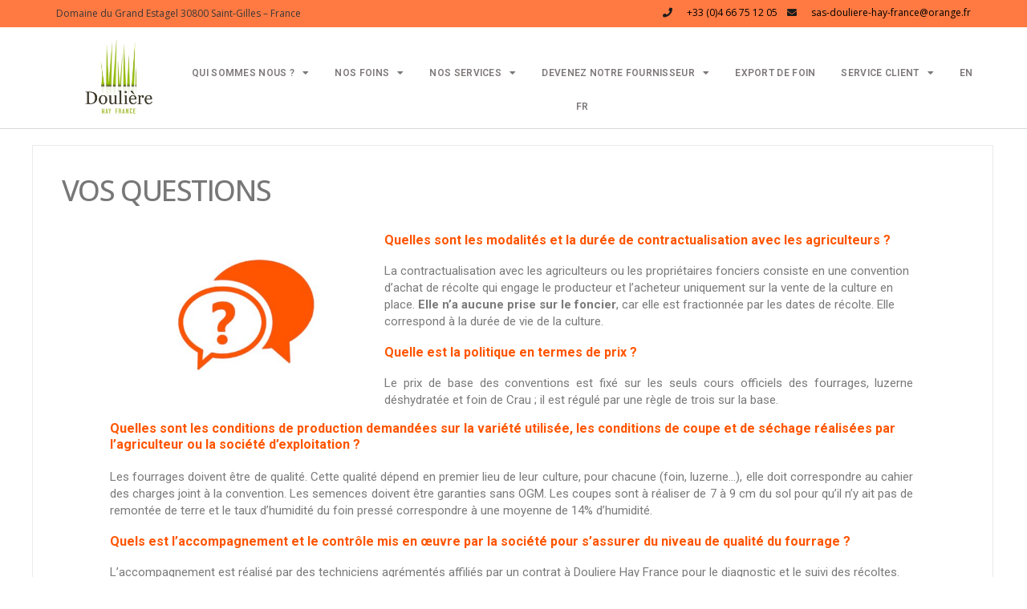

--- FILE ---
content_type: text/css
request_url: https://doulierehayfrance.com/wp-content/uploads/elementor/css/post-11245.css?ver=1711581088
body_size: 159
content:
.elementor-11245 .elementor-element.elementor-element-fc75000{padding:0px 60px 0px 60px;}.elementor-11245 .elementor-element.elementor-element-ac061d3 img{width:57%;max-width:100%;height:193px;}.elementor-11245 .elementor-element.elementor-element-37cd28d .elementor-heading-title{color:#FF5500;font-family:"Roboto", Sans-serif;font-size:16px;font-weight:600;}.elementor-11245 .elementor-element.elementor-element-5725005{text-align:left;color:#7A7A7A;font-family:"Roboto", Sans-serif;font-size:15px;font-weight:400;}.elementor-11245 .elementor-element.elementor-element-d0ba834 .elementor-heading-title{color:#FF5500;font-family:"Roboto", Sans-serif;font-size:16px;font-weight:600;}.elementor-11245 .elementor-element.elementor-element-34d6ba1{text-align:justify;color:#7A7A7A;font-family:"Roboto", Sans-serif;font-size:15px;font-weight:400;}.elementor-11245 .elementor-element.elementor-element-6f1774f .elementor-heading-title{color:#FF5500;font-family:"Roboto", Sans-serif;font-size:16px;font-weight:600;line-height:1.3em;}.elementor-11245 .elementor-element.elementor-element-6f1774f > .elementor-widget-container{margin:15px 0px 0px 0px;}.elementor-11245 .elementor-element.elementor-element-0f5057f{text-align:justify;color:#7A7A7A;font-family:"Roboto", Sans-serif;font-size:15px;font-weight:400;}.elementor-11245 .elementor-element.elementor-element-edc1706 .elementor-heading-title{color:#FF5500;font-family:"Roboto", Sans-serif;font-size:16px;font-weight:600;}.elementor-11245 .elementor-element.elementor-element-5196439{text-align:justify;color:#7A7A7A;font-family:"Roboto", Sans-serif;font-size:15px;font-weight:400;}.elementor-11245 .elementor-element.elementor-element-f89c8ad .elementor-button{background-color:#FF5500;}@media(min-width:768px){.elementor-11245 .elementor-element.elementor-element-c6f23a5{width:34.161%;}.elementor-11245 .elementor-element.elementor-element-6c24bd1{width:65.838%;}}@media(max-width:1024px){.elementor-11245 .elementor-element.elementor-element-fc75000{padding:0px 0px 0px 0px;}.elementor-11245 .elementor-element.elementor-element-ac061d3 img{width:84%;}.elementor-11245 .elementor-element.elementor-element-37cd28d .elementor-heading-title{line-height:1.3em;}.elementor-11245 .elementor-element.elementor-element-edc1706 .elementor-heading-title{line-height:1.3em;}}@media(max-width:767px){.elementor-11245 .elementor-element.elementor-element-fc75000{padding:0px 0px 0px 0px;}.elementor-11245 .elementor-element.elementor-element-29aa513 > .elementor-widget-wrap > .elementor-widget:not(.elementor-widget__width-auto):not(.elementor-widget__width-initial):not(:last-child):not(.elementor-absolute){margin-bottom:0px;}.elementor-11245 .elementor-element.elementor-element-c6f23a5 > .elementor-widget-wrap > .elementor-widget:not(.elementor-widget__width-auto):not(.elementor-widget__width-initial):not(:last-child):not(.elementor-absolute){margin-bottom:0px;}.elementor-11245 .elementor-element.elementor-element-ac061d3 img{width:64%;}.elementor-11245 .elementor-element.elementor-element-6c24bd1 > .elementor-widget-wrap > .elementor-widget:not(.elementor-widget__width-auto):not(.elementor-widget__width-initial):not(:last-child):not(.elementor-absolute){margin-bottom:20px;}.elementor-11245 .elementor-element.elementor-element-37cd28d .elementor-heading-title{line-height:1.2em;}.elementor-11245 .elementor-element.elementor-element-d0ba834 .elementor-heading-title{line-height:1.2em;}.elementor-11245 .elementor-element.elementor-element-6f1774f .elementor-heading-title{line-height:1.2em;}.elementor-11245 .elementor-element.elementor-element-6f1774f > .elementor-widget-container{margin:20px 0px 0px 0px;}.elementor-11245 .elementor-element.elementor-element-0f5057f{text-align:left;}.elementor-11245 .elementor-element.elementor-element-0f5057f > .elementor-widget-container{margin:20px 0px 0px 0px;}.elementor-11245 .elementor-element.elementor-element-edc1706 .elementor-heading-title{line-height:1.2em;}.elementor-11245 .elementor-element.elementor-element-edc1706 > .elementor-widget-container{margin:20px 0px 0px 0px;}.elementor-11245 .elementor-element.elementor-element-5196439{text-align:left;}.elementor-11245 .elementor-element.elementor-element-5196439 > .elementor-widget-container{margin:20px 0px 0px 0px;}}

--- FILE ---
content_type: text/css
request_url: https://doulierehayfrance.com/wp-content/uploads/elementor/css/post-9560.css?ver=1722954126
body_size: 1339
content:
.elementor-9560 .elementor-element.elementor-element-71fa42aa > .elementor-container{min-height:45px;}.elementor-9560 .elementor-element.elementor-element-71fa42aa > .elementor-container > .elementor-column > .elementor-widget-wrap{align-content:center;align-items:center;}.elementor-9560 .elementor-element.elementor-element-71fa42aa:not(.elementor-motion-effects-element-type-background), .elementor-9560 .elementor-element.elementor-element-71fa42aa > .elementor-motion-effects-container > .elementor-motion-effects-layer{background-color:#FF7A42;}.elementor-9560 .elementor-element.elementor-element-71fa42aa{transition:background 0.3s, border 0.3s, border-radius 0.3s, box-shadow 0.3s;margin-top:-11px;margin-bottom:-11px;}.elementor-9560 .elementor-element.elementor-element-71fa42aa > .elementor-background-overlay{transition:background 0.3s, border-radius 0.3s, opacity 0.3s;}.elementor-9560 .elementor-element.elementor-element-cfd2782{color:#393737;font-family:"Open Sans", Sans-serif;font-size:12px;font-weight:400;}.elementor-9560 .elementor-element.elementor-element-cfd2782 > .elementor-widget-container{margin:0px 0px -2px 0px;padding:8px 0px 0px 0px;}.elementor-9560 .elementor-element.elementor-element-416a45c7 .elementor-icon-list-items:not(.elementor-inline-items) .elementor-icon-list-item:not(:last-child){padding-bottom:calc(9px/2);}.elementor-9560 .elementor-element.elementor-element-416a45c7 .elementor-icon-list-items:not(.elementor-inline-items) .elementor-icon-list-item:not(:first-child){margin-top:calc(9px/2);}.elementor-9560 .elementor-element.elementor-element-416a45c7 .elementor-icon-list-items.elementor-inline-items .elementor-icon-list-item{margin-right:calc(9px/2);margin-left:calc(9px/2);}.elementor-9560 .elementor-element.elementor-element-416a45c7 .elementor-icon-list-items.elementor-inline-items{margin-right:calc(-9px/2);margin-left:calc(-9px/2);}body.rtl .elementor-9560 .elementor-element.elementor-element-416a45c7 .elementor-icon-list-items.elementor-inline-items .elementor-icon-list-item:after{left:calc(-9px/2);}body:not(.rtl) .elementor-9560 .elementor-element.elementor-element-416a45c7 .elementor-icon-list-items.elementor-inline-items .elementor-icon-list-item:after{right:calc(-9px/2);}.elementor-9560 .elementor-element.elementor-element-416a45c7 .elementor-icon-list-icon i{color:#1B1B1B;transition:color 0.3s;}.elementor-9560 .elementor-element.elementor-element-416a45c7 .elementor-icon-list-icon svg{fill:#1B1B1B;transition:fill 0.3s;}.elementor-9560 .elementor-element.elementor-element-416a45c7{--e-icon-list-icon-size:12px;--icon-vertical-offset:0px;}.elementor-9560 .elementor-element.elementor-element-416a45c7 .elementor-icon-list-icon{padding-right:13px;}.elementor-9560 .elementor-element.elementor-element-416a45c7 .elementor-icon-list-item > .elementor-icon-list-text, .elementor-9560 .elementor-element.elementor-element-416a45c7 .elementor-icon-list-item > a{font-family:"Open Sans", Sans-serif;font-size:12px;}.elementor-9560 .elementor-element.elementor-element-416a45c7 .elementor-icon-list-text{color:#000000;transition:color 0.3s;}.elementor-9560 .elementor-element.elementor-element-416a45c7 > .elementor-widget-container{margin:0px 0px -8px 0px;}.elementor-9560 .elementor-element.elementor-element-1a07f09e > .elementor-container{max-width:1372px;}.elementor-9560 .elementor-element.elementor-element-1a07f09e > .elementor-container > .elementor-column > .elementor-widget-wrap{align-content:center;align-items:center;}.elementor-9560 .elementor-element.elementor-element-1a07f09e{border-style:solid;border-width:0px 0px 1px 0px;border-color:#d8d8d8;transition:background 0.3s, border 0.3s, border-radius 0.3s, box-shadow 0.3s;}.elementor-9560 .elementor-element.elementor-element-1a07f09e > .elementor-background-overlay{transition:background 0.3s, border-radius 0.3s, opacity 0.3s;}.elementor-9560 .elementor-element.elementor-element-dbd13ac{--spacer-size:1px;}.elementor-9560 .elementor-element.elementor-element-61ee6eb{--spacer-size:1px;}.elementor-9560 .elementor-element.elementor-element-26f0acc{--spacer-size:1px;}.elementor-9560 .elementor-element.elementor-element-06b4b4e img{width:101px;}.elementor-9560 .elementor-element.elementor-element-06b4b4e > .elementor-widget-container{margin:0px 0px -6px 0px;}.elementor-9560 .elementor-element.elementor-element-40db9d7{--spacer-size:1px;}.elementor-bc-flex-widget .elementor-9560 .elementor-element.elementor-element-1c3e9394.elementor-column .elementor-widget-wrap{align-items:flex-end;}.elementor-9560 .elementor-element.elementor-element-1c3e9394.elementor-column.elementor-element[data-element_type="column"] > .elementor-widget-wrap.elementor-element-populated{align-content:flex-end;align-items:flex-end;}.elementor-9560 .elementor-element.elementor-element-7c7ff649 .elementor-menu-toggle{margin-left:auto;background-color:rgba(0,0,0,0);}.elementor-9560 .elementor-element.elementor-element-7c7ff649 .elementor-nav-menu .elementor-item{font-family:"Roboto", Sans-serif;font-size:12px;font-weight:600;text-transform:uppercase;font-style:normal;letter-spacing:0.3px;}.elementor-9560 .elementor-element.elementor-element-7c7ff649 .elementor-nav-menu--main .elementor-item{color:#7E7979;fill:#7E7979;padding-left:16px;padding-right:16px;padding-top:11px;padding-bottom:11px;}.elementor-9560 .elementor-element.elementor-element-7c7ff649 .elementor-nav-menu--main .elementor-item:hover,
					.elementor-9560 .elementor-element.elementor-element-7c7ff649 .elementor-nav-menu--main .elementor-item.elementor-item-active,
					.elementor-9560 .elementor-element.elementor-element-7c7ff649 .elementor-nav-menu--main .elementor-item.highlighted,
					.elementor-9560 .elementor-element.elementor-element-7c7ff649 .elementor-nav-menu--main .elementor-item:focus{color:#61CE70;fill:#61CE70;}.elementor-9560 .elementor-element.elementor-element-7c7ff649 .elementor-nav-menu--main:not(.e--pointer-framed) .elementor-item:before,
					.elementor-9560 .elementor-element.elementor-element-7c7ff649 .elementor-nav-menu--main:not(.e--pointer-framed) .elementor-item:after{background-color:#61CE70;}.elementor-9560 .elementor-element.elementor-element-7c7ff649 .e--pointer-framed .elementor-item:before,
					.elementor-9560 .elementor-element.elementor-element-7c7ff649 .e--pointer-framed .elementor-item:after{border-color:#61CE70;}.elementor-9560 .elementor-element.elementor-element-7c7ff649 .e--pointer-framed .elementor-item:before{border-width:5px;}.elementor-9560 .elementor-element.elementor-element-7c7ff649 .e--pointer-framed.e--animation-draw .elementor-item:before{border-width:0 0 5px 5px;}.elementor-9560 .elementor-element.elementor-element-7c7ff649 .e--pointer-framed.e--animation-draw .elementor-item:after{border-width:5px 5px 0 0;}.elementor-9560 .elementor-element.elementor-element-7c7ff649 .e--pointer-framed.e--animation-corners .elementor-item:before{border-width:5px 0 0 5px;}.elementor-9560 .elementor-element.elementor-element-7c7ff649 .e--pointer-framed.e--animation-corners .elementor-item:after{border-width:0 5px 5px 0;}.elementor-9560 .elementor-element.elementor-element-7c7ff649 .e--pointer-underline .elementor-item:after,
					 .elementor-9560 .elementor-element.elementor-element-7c7ff649 .e--pointer-overline .elementor-item:before,
					 .elementor-9560 .elementor-element.elementor-element-7c7ff649 .e--pointer-double-line .elementor-item:before,
					 .elementor-9560 .elementor-element.elementor-element-7c7ff649 .e--pointer-double-line .elementor-item:after{height:5px;}.elementor-9560 .elementor-element.elementor-element-7c7ff649{--e-nav-menu-horizontal-menu-item-margin:calc( 0px / 2 );--nav-menu-icon-size:15px;}.elementor-9560 .elementor-element.elementor-element-7c7ff649 .elementor-nav-menu--main:not(.elementor-nav-menu--layout-horizontal) .elementor-nav-menu > li:not(:last-child){margin-bottom:0px;}.elementor-9560 .elementor-element.elementor-element-7c7ff649 .elementor-nav-menu--dropdown{background-color:#f9f9f9;}.elementor-9560 .elementor-element.elementor-element-7c7ff649 .elementor-nav-menu--dropdown a:hover,
					.elementor-9560 .elementor-element.elementor-element-7c7ff649 .elementor-nav-menu--dropdown a.elementor-item-active,
					.elementor-9560 .elementor-element.elementor-element-7c7ff649 .elementor-nav-menu--dropdown a.highlighted,
					.elementor-9560 .elementor-element.elementor-element-7c7ff649 .elementor-menu-toggle:hover{color:#FFFFFF;}.elementor-9560 .elementor-element.elementor-element-7c7ff649 .elementor-nav-menu--dropdown a:hover,
					.elementor-9560 .elementor-element.elementor-element-7c7ff649 .elementor-nav-menu--dropdown a.elementor-item-active,
					.elementor-9560 .elementor-element.elementor-element-7c7ff649 .elementor-nav-menu--dropdown a.highlighted{background-color:#FF5500;}.elementor-9560 .elementor-element.elementor-element-7c7ff649 .elementor-nav-menu--dropdown .elementor-item, .elementor-9560 .elementor-element.elementor-element-7c7ff649 .elementor-nav-menu--dropdown  .elementor-sub-item{font-family:"Roboto", Sans-serif;font-weight:500;text-transform:uppercase;}.elementor-9560 .elementor-element.elementor-element-7c7ff649 div.elementor-menu-toggle{color:#969090;}.elementor-9560 .elementor-element.elementor-element-7c7ff649 div.elementor-menu-toggle svg{fill:#969090;}.elementor-9560 .elementor-element.elementor-element-7c7ff649 div.elementor-menu-toggle:hover{color:#F74A18;}.elementor-9560 .elementor-element.elementor-element-7c7ff649 div.elementor-menu-toggle:hover svg{fill:#F74A18;}.elementor-9560 .elementor-element.elementor-element-7c7ff649 > .elementor-widget-container{margin:0px 0px 6px 0px;padding:0px 0px 0px 0px;}.elementor-9560 .elementor-element.elementor-element-923ffc6{--spacer-size:50px;}@media(min-width:768px){.elementor-9560 .elementor-element.elementor-element-93ef29c{width:6.341%;}.elementor-9560 .elementor-element.elementor-element-9d6724e{width:10.568%;}.elementor-9560 .elementor-element.elementor-element-1c3e9394{width:79.592%;}.elementor-9560 .elementor-element.elementor-element-c05b79e{width:3.409%;}}@media(max-width:1024px){.elementor-9560 .elementor-element.elementor-element-71fa42aa{padding:10px 20px 10px 20px;}.elementor-9560 .elementor-element.elementor-element-1a07f09e{padding:40px 20px 40px 20px;}.elementor-9560 .elementor-element.elementor-element-06b4b4e > .elementor-widget-container{margin:-44px 0px -42px 0px;}.elementor-bc-flex-widget .elementor-9560 .elementor-element.elementor-element-1c3e9394.elementor-column .elementor-widget-wrap{align-items:center;}.elementor-9560 .elementor-element.elementor-element-1c3e9394.elementor-column.elementor-element[data-element_type="column"] > .elementor-widget-wrap.elementor-element-populated{align-content:center;align-items:center;}}@media(max-width:767px){.elementor-9560 .elementor-element.elementor-element-71fa42aa{padding:10px 20px 10px 20px;}.elementor-9560 .elementor-element.elementor-element-10ed3854 > .elementor-element-populated{margin:0px 0px 0px 0px;--e-column-margin-right:0px;--e-column-margin-left:0px;}.elementor-9560 .elementor-element.elementor-element-cfd2782{text-align:center;}.elementor-9560 .elementor-element.elementor-element-553c0417 > .elementor-element-populated{margin:5px 5px 5px 5px;--e-column-margin-right:5px;--e-column-margin-left:5px;}.elementor-9560 .elementor-element.elementor-element-416a45c7 .elementor-icon-list-items:not(.elementor-inline-items) .elementor-icon-list-item:not(:last-child){padding-bottom:calc(20px/2);}.elementor-9560 .elementor-element.elementor-element-416a45c7 .elementor-icon-list-items:not(.elementor-inline-items) .elementor-icon-list-item:not(:first-child){margin-top:calc(20px/2);}.elementor-9560 .elementor-element.elementor-element-416a45c7 .elementor-icon-list-items.elementor-inline-items .elementor-icon-list-item{margin-right:calc(20px/2);margin-left:calc(20px/2);}.elementor-9560 .elementor-element.elementor-element-416a45c7 .elementor-icon-list-items.elementor-inline-items{margin-right:calc(-20px/2);margin-left:calc(-20px/2);}body.rtl .elementor-9560 .elementor-element.elementor-element-416a45c7 .elementor-icon-list-items.elementor-inline-items .elementor-icon-list-item:after{left:calc(-20px/2);}body:not(.rtl) .elementor-9560 .elementor-element.elementor-element-416a45c7 .elementor-icon-list-items.elementor-inline-items .elementor-icon-list-item:after{right:calc(-20px/2);}.elementor-9560 .elementor-element.elementor-element-416a45c7 .elementor-icon-list-item > .elementor-icon-list-text, .elementor-9560 .elementor-element.elementor-element-416a45c7 .elementor-icon-list-item > a{line-height:1.9em;}.elementor-9560 .elementor-element.elementor-element-1a07f09e{margin-top:-27px;margin-bottom:0px;padding:23px 20px 2px 20px;}.elementor-9560 .elementor-element.elementor-element-93ef29c{width:70%;}.elementor-9560 .elementor-element.elementor-element-9d6724e{width:85%;}.elementor-9560 .elementor-element.elementor-element-9d6724e > .elementor-element-populated{margin:5px 0px 0px 0px;--e-column-margin-right:0px;--e-column-margin-left:0px;}.elementor-9560 .elementor-element.elementor-element-06b4b4e img{width:80px;}.elementor-9560 .elementor-element.elementor-element-06b4b4e > .elementor-widget-container{padding:0px 0px 0px 48px;}.elementor-9560 .elementor-element.elementor-element-1c3e9394{width:15%;}.elementor-9560 .elementor-element.elementor-element-7c7ff649 .elementor-nav-menu--main > .elementor-nav-menu > li > .elementor-nav-menu--dropdown, .elementor-9560 .elementor-element.elementor-element-7c7ff649 .elementor-nav-menu__container.elementor-nav-menu--dropdown{margin-top:44px !important;}.elementor-9560 .elementor-element.elementor-element-c05b79e > .elementor-element-populated{margin:0px 0px 15px 0px;--e-column-margin-right:0px;--e-column-margin-left:0px;}.elementor-9560 .elementor-element.elementor-element-923ffc6{--spacer-size:10px;}}@media(max-width:1024px) and (min-width:768px){.elementor-9560 .elementor-element.elementor-element-10ed3854{width:48%;}.elementor-9560 .elementor-element.elementor-element-553c0417{width:44%;}.elementor-9560 .elementor-element.elementor-element-93ef29c{width:43%;}.elementor-9560 .elementor-element.elementor-element-9d6724e{width:15%;}.elementor-9560 .elementor-element.elementor-element-1c3e9394{width:29%;}.elementor-9560 .elementor-element.elementor-element-c05b79e{width:2%;}}

--- FILE ---
content_type: text/css
request_url: https://doulierehayfrance.com/wp-content/uploads/elementor/css/post-4699.css?ver=1726583257
body_size: 1300
content:
.elementor-4699 .elementor-element.elementor-element-6b33bb79 > .elementor-container > .elementor-column > .elementor-widget-wrap{align-content:flex-start;align-items:flex-start;}.elementor-4699 .elementor-element.elementor-element-6b33bb79:not(.elementor-motion-effects-element-type-background), .elementor-4699 .elementor-element.elementor-element-6b33bb79 > .elementor-motion-effects-container > .elementor-motion-effects-layer{background-color:#000000CC;}.elementor-4699 .elementor-element.elementor-element-6b33bb79{transition:background 0.3s, border 0.3s, border-radius 0.3s, box-shadow 0.3s;padding:25px 0px 70px 0px;}.elementor-4699 .elementor-element.elementor-element-6b33bb79 > .elementor-background-overlay{transition:background 0.3s, border-radius 0.3s, opacity 0.3s;}.elementor-4699 .elementor-element.elementor-element-6a3fadc .elementor-heading-title{color:#ffffff;font-size:18px;font-weight:500;}.elementor-4699 .elementor-element.elementor-element-ac1db25{--divider-border-style:solid;--divider-color:#444444;--divider-border-width:3px;}.elementor-4699 .elementor-element.elementor-element-ac1db25 .elementor-divider-separator{width:100%;}.elementor-4699 .elementor-element.elementor-element-ac1db25 .elementor-divider{padding-block-start:1px;padding-block-end:1px;}.elementor-4699 .elementor-element.elementor-element-ac1db25 > .elementor-widget-container{margin:-15px 0px 0px 0px;}.elementor-4699 .elementor-element.elementor-element-3cb1a8e{font-family:"Roboto", Sans-serif;font-size:17px;font-weight:400;}.elementor-4699 .elementor-element.elementor-element-6bba860f .elementor-heading-title{color:#ffffff;font-size:18px;font-weight:500;}.elementor-4699 .elementor-element.elementor-element-1480859{--divider-border-style:solid;--divider-color:#444444;--divider-border-width:3px;}.elementor-4699 .elementor-element.elementor-element-1480859 .elementor-divider-separator{width:100%;}.elementor-4699 .elementor-element.elementor-element-1480859 .elementor-divider{padding-block-start:1px;padding-block-end:1px;}.elementor-4699 .elementor-element.elementor-element-1480859 > .elementor-widget-container{margin:-15px 0px 0px 0px;}.elementor-4699 .elementor-element.elementor-element-359cf81{--grid-template-columns:repeat(0, auto);--grid-column-gap:5px;--grid-row-gap:0px;}.elementor-4699 .elementor-element.elementor-element-359cf81 .elementor-widget-container{text-align:center;}.elementor-4699 .elementor-element.elementor-element-359cf81 .elementor-social-icon{background-color:#FFFFFF00;}.elementor-4699 .elementor-element.elementor-element-f78e3fe > .elementor-widget-container{margin:-1px 0px 0px 0px;}.elementor-4699 .elementor-element.elementor-element-526d91d4 .elementor-heading-title{color:#ffffff;font-size:18px;font-weight:500;}.elementor-4699 .elementor-element.elementor-element-9daf8e2{--divider-border-style:solid;--divider-color:#444444;--divider-border-width:3px;}.elementor-4699 .elementor-element.elementor-element-9daf8e2 .elementor-divider-separator{width:100%;}.elementor-4699 .elementor-element.elementor-element-9daf8e2 .elementor-divider{padding-block-start:1px;padding-block-end:1px;}.elementor-4699 .elementor-element.elementor-element-9daf8e2 > .elementor-widget-container{margin:-15px 0px 0px 0px;}.elementor-4699 .elementor-element.elementor-element-2571b000 .elementor-icon-list-items:not(.elementor-inline-items) .elementor-icon-list-item:not(:last-child){padding-bottom:calc(18px/2);}.elementor-4699 .elementor-element.elementor-element-2571b000 .elementor-icon-list-items:not(.elementor-inline-items) .elementor-icon-list-item:not(:first-child){margin-top:calc(18px/2);}.elementor-4699 .elementor-element.elementor-element-2571b000 .elementor-icon-list-items.elementor-inline-items .elementor-icon-list-item{margin-right:calc(18px/2);margin-left:calc(18px/2);}.elementor-4699 .elementor-element.elementor-element-2571b000 .elementor-icon-list-items.elementor-inline-items{margin-right:calc(-18px/2);margin-left:calc(-18px/2);}body.rtl .elementor-4699 .elementor-element.elementor-element-2571b000 .elementor-icon-list-items.elementor-inline-items .elementor-icon-list-item:after{left:calc(-18px/2);}body:not(.rtl) .elementor-4699 .elementor-element.elementor-element-2571b000 .elementor-icon-list-items.elementor-inline-items .elementor-icon-list-item:after{right:calc(-18px/2);}.elementor-4699 .elementor-element.elementor-element-2571b000 .elementor-icon-list-icon i{color:rgba(255,255,255,0.6);transition:color 0.3s;}.elementor-4699 .elementor-element.elementor-element-2571b000 .elementor-icon-list-icon svg{fill:rgba(255,255,255,0.6);transition:fill 0.3s;}.elementor-4699 .elementor-element.elementor-element-2571b000{--e-icon-list-icon-size:12px;--icon-vertical-offset:0px;}.elementor-4699 .elementor-element.elementor-element-2571b000 .elementor-icon-list-icon{padding-right:4px;}.elementor-4699 .elementor-element.elementor-element-2571b000 .elementor-icon-list-item > .elementor-icon-list-text, .elementor-4699 .elementor-element.elementor-element-2571b000 .elementor-icon-list-item > a{font-size:14px;font-weight:300;}.elementor-4699 .elementor-element.elementor-element-2571b000 .elementor-icon-list-text{color:#FFFFFF;transition:color 0.3s;}.elementor-4699 .elementor-element.elementor-element-138679c9 .elementor-heading-title{color:#ffffff;font-size:18px;font-weight:500;}.elementor-4699 .elementor-element.elementor-element-2c880ea{--divider-border-style:solid;--divider-color:#444444;--divider-border-width:3px;}.elementor-4699 .elementor-element.elementor-element-2c880ea .elementor-divider-separator{width:100%;}.elementor-4699 .elementor-element.elementor-element-2c880ea .elementor-divider{padding-block-start:1px;padding-block-end:1px;}.elementor-4699 .elementor-element.elementor-element-2c880ea > .elementor-widget-container{margin:-15px 0px 0px 0px;}.elementor-4699 .elementor-element.elementor-element-2d1830a0 .elementor-icon-list-items:not(.elementor-inline-items) .elementor-icon-list-item:not(:last-child){padding-bottom:calc(5px/2);}.elementor-4699 .elementor-element.elementor-element-2d1830a0 .elementor-icon-list-items:not(.elementor-inline-items) .elementor-icon-list-item:not(:first-child){margin-top:calc(5px/2);}.elementor-4699 .elementor-element.elementor-element-2d1830a0 .elementor-icon-list-items.elementor-inline-items .elementor-icon-list-item{margin-right:calc(5px/2);margin-left:calc(5px/2);}.elementor-4699 .elementor-element.elementor-element-2d1830a0 .elementor-icon-list-items.elementor-inline-items{margin-right:calc(-5px/2);margin-left:calc(-5px/2);}body.rtl .elementor-4699 .elementor-element.elementor-element-2d1830a0 .elementor-icon-list-items.elementor-inline-items .elementor-icon-list-item:after{left:calc(-5px/2);}body:not(.rtl) .elementor-4699 .elementor-element.elementor-element-2d1830a0 .elementor-icon-list-items.elementor-inline-items .elementor-icon-list-item:after{right:calc(-5px/2);}.elementor-4699 .elementor-element.elementor-element-2d1830a0 .elementor-icon-list-icon i{color:rgba(255,255,255,0.6);transition:color 0.3s;}.elementor-4699 .elementor-element.elementor-element-2d1830a0 .elementor-icon-list-icon svg{fill:rgba(255,255,255,0.6);transition:fill 0.3s;}.elementor-4699 .elementor-element.elementor-element-2d1830a0{--e-icon-list-icon-size:12px;--icon-vertical-offset:0px;}.elementor-4699 .elementor-element.elementor-element-2d1830a0 .elementor-icon-list-icon{padding-right:4px;}.elementor-4699 .elementor-element.elementor-element-2d1830a0 .elementor-icon-list-item > .elementor-icon-list-text, .elementor-4699 .elementor-element.elementor-element-2d1830a0 .elementor-icon-list-item > a{font-size:14px;font-weight:300;}.elementor-4699 .elementor-element.elementor-element-2d1830a0 .elementor-icon-list-text{color:#FFFFFF;transition:color 0.3s;}.elementor-4699 .elementor-element.elementor-element-11d7d53 .elementor-icon-list-items:not(.elementor-inline-items) .elementor-icon-list-item:not(:last-child){padding-bottom:calc(5px/2);}.elementor-4699 .elementor-element.elementor-element-11d7d53 .elementor-icon-list-items:not(.elementor-inline-items) .elementor-icon-list-item:not(:first-child){margin-top:calc(5px/2);}.elementor-4699 .elementor-element.elementor-element-11d7d53 .elementor-icon-list-items.elementor-inline-items .elementor-icon-list-item{margin-right:calc(5px/2);margin-left:calc(5px/2);}.elementor-4699 .elementor-element.elementor-element-11d7d53 .elementor-icon-list-items.elementor-inline-items{margin-right:calc(-5px/2);margin-left:calc(-5px/2);}body.rtl .elementor-4699 .elementor-element.elementor-element-11d7d53 .elementor-icon-list-items.elementor-inline-items .elementor-icon-list-item:after{left:calc(-5px/2);}body:not(.rtl) .elementor-4699 .elementor-element.elementor-element-11d7d53 .elementor-icon-list-items.elementor-inline-items .elementor-icon-list-item:after{right:calc(-5px/2);}.elementor-4699 .elementor-element.elementor-element-11d7d53 .elementor-icon-list-icon i{color:rgba(255,255,255,0.6);transition:color 0.3s;}.elementor-4699 .elementor-element.elementor-element-11d7d53 .elementor-icon-list-icon svg{fill:rgba(255,255,255,0.6);transition:fill 0.3s;}.elementor-4699 .elementor-element.elementor-element-11d7d53{--e-icon-list-icon-size:12px;--icon-vertical-offset:0px;}.elementor-4699 .elementor-element.elementor-element-11d7d53 .elementor-icon-list-icon{padding-right:4px;}.elementor-4699 .elementor-element.elementor-element-11d7d53 .elementor-icon-list-item > .elementor-icon-list-text, .elementor-4699 .elementor-element.elementor-element-11d7d53 .elementor-icon-list-item > a{font-size:14px;font-weight:300;}.elementor-4699 .elementor-element.elementor-element-11d7d53 .elementor-icon-list-text{color:#FFFFFF;transition:color 0.3s;}.elementor-4699 .elementor-element.elementor-element-e6b041b .elementor-icon-list-items:not(.elementor-inline-items) .elementor-icon-list-item:not(:last-child){padding-bottom:calc(5px/2);}.elementor-4699 .elementor-element.elementor-element-e6b041b .elementor-icon-list-items:not(.elementor-inline-items) .elementor-icon-list-item:not(:first-child){margin-top:calc(5px/2);}.elementor-4699 .elementor-element.elementor-element-e6b041b .elementor-icon-list-items.elementor-inline-items .elementor-icon-list-item{margin-right:calc(5px/2);margin-left:calc(5px/2);}.elementor-4699 .elementor-element.elementor-element-e6b041b .elementor-icon-list-items.elementor-inline-items{margin-right:calc(-5px/2);margin-left:calc(-5px/2);}body.rtl .elementor-4699 .elementor-element.elementor-element-e6b041b .elementor-icon-list-items.elementor-inline-items .elementor-icon-list-item:after{left:calc(-5px/2);}body:not(.rtl) .elementor-4699 .elementor-element.elementor-element-e6b041b .elementor-icon-list-items.elementor-inline-items .elementor-icon-list-item:after{right:calc(-5px/2);}.elementor-4699 .elementor-element.elementor-element-e6b041b .elementor-icon-list-icon i{color:rgba(255,255,255,0.6);transition:color 0.3s;}.elementor-4699 .elementor-element.elementor-element-e6b041b .elementor-icon-list-icon svg{fill:rgba(255,255,255,0.6);transition:fill 0.3s;}.elementor-4699 .elementor-element.elementor-element-e6b041b{--e-icon-list-icon-size:12px;--icon-vertical-offset:0px;}.elementor-4699 .elementor-element.elementor-element-e6b041b .elementor-icon-list-icon{padding-right:4px;}.elementor-4699 .elementor-element.elementor-element-e6b041b .elementor-icon-list-item > .elementor-icon-list-text, .elementor-4699 .elementor-element.elementor-element-e6b041b .elementor-icon-list-item > a{font-size:14px;font-weight:300;}.elementor-4699 .elementor-element.elementor-element-e6b041b .elementor-icon-list-text{color:#FFFFFF;transition:color 0.3s;}.elementor-4699 .elementor-element.elementor-element-f56c429 .elementor-icon-list-items:not(.elementor-inline-items) .elementor-icon-list-item:not(:last-child){padding-bottom:calc(5px/2);}.elementor-4699 .elementor-element.elementor-element-f56c429 .elementor-icon-list-items:not(.elementor-inline-items) .elementor-icon-list-item:not(:first-child){margin-top:calc(5px/2);}.elementor-4699 .elementor-element.elementor-element-f56c429 .elementor-icon-list-items.elementor-inline-items .elementor-icon-list-item{margin-right:calc(5px/2);margin-left:calc(5px/2);}.elementor-4699 .elementor-element.elementor-element-f56c429 .elementor-icon-list-items.elementor-inline-items{margin-right:calc(-5px/2);margin-left:calc(-5px/2);}body.rtl .elementor-4699 .elementor-element.elementor-element-f56c429 .elementor-icon-list-items.elementor-inline-items .elementor-icon-list-item:after{left:calc(-5px/2);}body:not(.rtl) .elementor-4699 .elementor-element.elementor-element-f56c429 .elementor-icon-list-items.elementor-inline-items .elementor-icon-list-item:after{right:calc(-5px/2);}.elementor-4699 .elementor-element.elementor-element-f56c429 .elementor-icon-list-icon i{color:rgba(255,255,255,0.6);transition:color 0.3s;}.elementor-4699 .elementor-element.elementor-element-f56c429 .elementor-icon-list-icon svg{fill:rgba(255,255,255,0.6);transition:fill 0.3s;}.elementor-4699 .elementor-element.elementor-element-f56c429{--e-icon-list-icon-size:12px;--icon-vertical-offset:0px;}.elementor-4699 .elementor-element.elementor-element-f56c429 .elementor-icon-list-icon{padding-right:4px;}.elementor-4699 .elementor-element.elementor-element-f56c429 .elementor-icon-list-item > .elementor-icon-list-text, .elementor-4699 .elementor-element.elementor-element-f56c429 .elementor-icon-list-item > a{font-size:14px;font-weight:300;}.elementor-4699 .elementor-element.elementor-element-f56c429 .elementor-icon-list-text{color:#FFFFFF;transition:color 0.3s;}.elementor-4699 .elementor-element.elementor-element-bee3697 .elementor-heading-title{color:#D1D1D1;font-family:"Roboto", Sans-serif;font-size:20px;font-weight:600;}.elementor-4699 .elementor-element.elementor-element-211ec12{--divider-border-style:solid;--divider-color:#444444;--divider-border-width:3.3px;}.elementor-4699 .elementor-element.elementor-element-211ec12 .elementor-divider-separator{width:100%;}.elementor-4699 .elementor-element.elementor-element-211ec12 .elementor-divider{padding-block-start:2px;padding-block-end:2px;}.elementor-4699 .elementor-element.elementor-element-211ec12 > .elementor-widget-container{margin:-17px 0px 0px 0px;}.elementor-4699 .elementor-element.elementor-element-7ff6b3f .elementor-heading-title{color:#F4EAEA;font-family:"Roboto", Sans-serif;font-size:14px;font-weight:300;text-transform:none;}.elementor-4699 .elementor-element.elementor-element-01807ec .elementor-button{font-family:"Roboto", Sans-serif;font-weight:500;text-transform:uppercase;fill:#F0EAEA;color:#F0EAEA;background-color:#FF5500;border-radius:7px 7px 7px 7px;}.elementor-4699 .elementor-element.elementor-element-01807ec > .elementor-widget-container{margin:13px 0px 0px 0px;}.elementor-4699 .elementor-element.elementor-element-72dc23a8 > .elementor-container{min-height:50px;}.elementor-4699 .elementor-element.elementor-element-72dc23a8 > .elementor-container > .elementor-column > .elementor-widget-wrap{align-content:center;align-items:center;}.elementor-4699 .elementor-element.elementor-element-72dc23a8:not(.elementor-motion-effects-element-type-background), .elementor-4699 .elementor-element.elementor-element-72dc23a8 > .elementor-motion-effects-container > .elementor-motion-effects-layer{background-color:#000000;}.elementor-4699 .elementor-element.elementor-element-72dc23a8{transition:background 0.3s, border 0.3s, border-radius 0.3s, box-shadow 0.3s;}.elementor-4699 .elementor-element.elementor-element-72dc23a8 > .elementor-background-overlay{transition:background 0.3s, border-radius 0.3s, opacity 0.3s;}.elementor-4699 .elementor-element.elementor-element-502d5553{text-align:left;}.elementor-4699 .elementor-element.elementor-element-502d5553 .elementor-heading-title{color:#E4E4E4;font-size:15px;font-weight:300;}.elementor-4699 .elementor-element.elementor-element-59ff5bc .elementor-icon-list-icon i{transition:color 0.3s;}.elementor-4699 .elementor-element.elementor-element-59ff5bc .elementor-icon-list-icon svg{transition:fill 0.3s;}.elementor-4699 .elementor-element.elementor-element-59ff5bc{--e-icon-list-icon-size:14px;--icon-vertical-offset:0px;}.elementor-4699 .elementor-element.elementor-element-59ff5bc .elementor-icon-list-item > .elementor-icon-list-text, .elementor-4699 .elementor-element.elementor-element-59ff5bc .elementor-icon-list-item > a{font-family:"Roboto", Sans-serif;font-size:15px;font-weight:400;}.elementor-4699 .elementor-element.elementor-element-59ff5bc .elementor-icon-list-text{color:#E4E4E4;transition:color 0.3s;}@media(max-width:1024px) and (min-width:768px){.elementor-4699 .elementor-element.elementor-element-35076eb2{width:25%;}.elementor-4699 .elementor-element.elementor-element-4963b4e{width:25%;}.elementor-4699 .elementor-element.elementor-element-26dbe41b{width:25%;}.elementor-4699 .elementor-element.elementor-element-5b424f56{width:25%;}}@media(max-width:1024px){.elementor-4699 .elementor-element.elementor-element-6b33bb79{padding:25px 25px 50px 25px;}.elementor-4699 .elementor-element.elementor-element-2571b000 .elementor-icon-list-item > .elementor-icon-list-text, .elementor-4699 .elementor-element.elementor-element-2571b000 .elementor-icon-list-item > a{font-size:13px;}.elementor-4699 .elementor-element.elementor-element-2d1830a0 .elementor-icon-list-item > .elementor-icon-list-text, .elementor-4699 .elementor-element.elementor-element-2d1830a0 .elementor-icon-list-item > a{font-size:13px;}.elementor-4699 .elementor-element.elementor-element-11d7d53 .elementor-icon-list-item > .elementor-icon-list-text, .elementor-4699 .elementor-element.elementor-element-11d7d53 .elementor-icon-list-item > a{font-size:13px;}.elementor-4699 .elementor-element.elementor-element-e6b041b .elementor-icon-list-item > .elementor-icon-list-text, .elementor-4699 .elementor-element.elementor-element-e6b041b .elementor-icon-list-item > a{font-size:13px;}.elementor-4699 .elementor-element.elementor-element-f56c429 .elementor-icon-list-item > .elementor-icon-list-text, .elementor-4699 .elementor-element.elementor-element-f56c429 .elementor-icon-list-item > a{font-size:13px;}.elementor-4699 .elementor-element.elementor-element-72dc23a8{padding:25px 20px 25px 20px;}}@media(max-width:767px){.elementor-4699 .elementor-element.elementor-element-6b33bb79{padding:0px 020px 30px 20px;}.elementor-4699 .elementor-element.elementor-element-35076eb2{width:100%;}.elementor-4699 .elementor-element.elementor-element-4963b4e{width:100%;}.elementor-4699 .elementor-element.elementor-element-f78e3fe img{max-width:50%;}.elementor-4699 .elementor-element.elementor-element-26dbe41b{width:50%;}.elementor-4699 .elementor-element.elementor-element-26dbe41b > .elementor-element-populated{margin:30px 0px 0px 0px;--e-column-margin-right:0px;--e-column-margin-left:0px;}.elementor-4699 .elementor-element.elementor-element-5b424f56{width:50%;}.elementor-4699 .elementor-element.elementor-element-5b424f56 > .elementor-element-populated{margin:30px 0px 0px 0px;--e-column-margin-right:0px;--e-column-margin-left:0px;}.elementor-4699 .elementor-element.elementor-element-01807ec > .elementor-widget-container{margin:0px 0px 10px 0px;}.elementor-4699 .elementor-element.elementor-element-72dc23a8{padding:20px 20px 20px 20px;}.elementor-4699 .elementor-element.elementor-element-502d5553{text-align:center;}.elementor-4699 .elementor-element.elementor-element-502d5553 > .elementor-widget-container{padding:0px 0px 25px 0px;}}